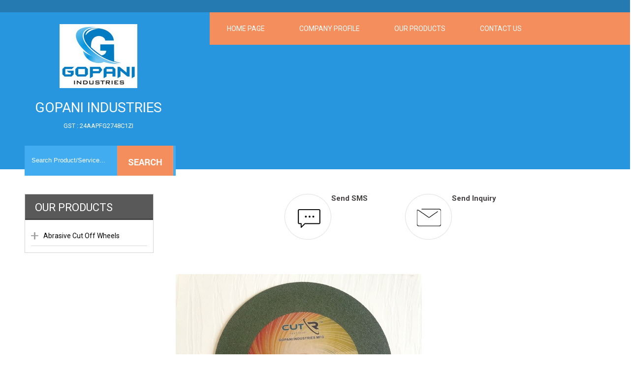

--- FILE ---
content_type: text/plain
request_url: https://www.google-analytics.com/j/collect?v=1&_v=j102&a=1127494015&t=pageview&_s=1&dl=http%3A%2F%2Fwww.gopaniindustries.com%2Fabrasive-cutting-wheel-4061428.html&ul=en-us%40posix&dt=Abrasive%20Cutting%20Wheel%20with%20Price%2C%20Morbi%2CAbrasive%20Cutting%20Wheel%20Manufacturer%20and%20Supplier&sr=1280x720&vp=1280x720&_u=IADAAEABAAAAACAAI~&jid=1780048198&gjid=1016423723&cid=1823335235.1769393223&tid=UA-101005385-25&_gid=111920397.1769393224&_r=1&_slc=1&z=204875523
body_size: -452
content:
2,cG-3DTXPCFBG8